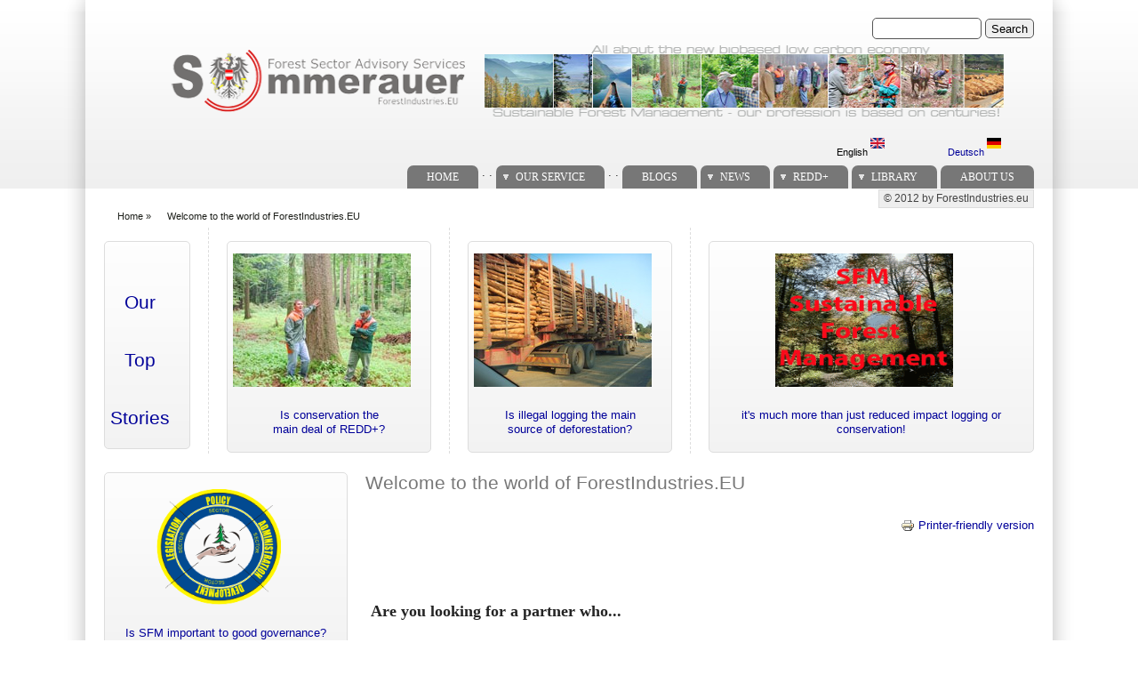

--- FILE ---
content_type: text/html; charset=utf-8
request_url: https://forestindustries.eu/content/welcome-world-forestindustrieseu
body_size: 14552
content:
<!DOCTYPE html PUBLIC "-//W3C//DTD XHTML+RDFa 1.0//EN" "http://www.w3.org/MarkUp/DTD/xhtml-rdfa-1.dtd">
<html xmlns="http://www.w3.org/1999/xhtml" xml:lang="en" version="XHTML+RDFa 1.0" dir="ltr"
  
  xmlns:content="http://purl.org/rss/1.0/modules/content/"
  xmlns:dc="http://purl.org/dc/terms/"
  xmlns:foaf="http://xmlns.com/foaf/0.1/"
  xmlns:og="http://ogp.me/ns#"
  xmlns:rdfs="http://www.w3.org/2000/01/rdf-schema#"
  xmlns:sioc="http://rdfs.org/sioc/ns#"
  xmlns:sioct="http://rdfs.org/sioc/types#"
  xmlns:skos="http://www.w3.org/2004/02/skos/core#"
  xmlns:xsd="http://www.w3.org/2001/XMLSchema#">

<head profile="http://www.w3.org/1999/xhtml/vocab">
<title>Welcome to the world of ForestIndustries.EU | ForestIndustries.EU</title>
<meta name="note" content="zp7-1.13"/>
<meta http-equiv="Content-Type" content="text/html; charset=utf-8" />
<meta name="Generator" content="Drupal 7 (http://drupal.org)" />
<link rel="canonical" href="/content/welcome-world-forestindustrieseu" />
<link rel="shortlink" href="/node/140" />
<link type="text/css" rel="stylesheet" href="https://forestindustries.eu/sites/default/files/css/css_xE-rWrJf-fncB6ztZfd2huxqgxu4WO-qwma6Xer30m4.css" media="all" />
<link type="text/css" rel="stylesheet" href="https://forestindustries.eu/sites/default/files/css/css_eey3-FOGkaD4fBZQiFvqQS6sAiz0f3rH9JzZdVVX5l8.css" media="screen" />
<style type="text/css" media="print">
<!--/*--><![CDATA[/*><!--*/
#sb-container{position:relative;}#sb-overlay{display:none;}#sb-wrapper{position:relative;top:0;left:0;}#sb-loading{display:none;}

/*]]>*/-->
</style>
<link type="text/css" rel="stylesheet" href="https://forestindustries.eu/sites/default/files/css/css_bL5YJRszSY9nvIKmKYTnJBJra0JwP380orLfUzga_sQ.css" media="all" />
<link type="text/css" rel="stylesheet" href="https://forestindustries.eu/sites/default/files/css/css_lhhpPcLoUP5xIk9Zb85xAzzmn11DkdVsZAWJ0qWhOyM.css" media="all" />
<link type="text/css" rel="stylesheet" href="https://forestindustries.eu/sites/default/files/css/css_SwrWpAQSAMi_mY57JuBQIaUkZbuzTmKy62r_DG6ZLec.css" media="all" />
<link type="text/css" rel="stylesheet" href="https://forestindustries.eu/sites/default/files/css/css_AxS5nKVQzxZI4D3MoycxFdDuE5wMfNVVKwoK9jWb4hs.css" media="print" />

<!--[if lte IE 6]>
<link type="text/css" rel="stylesheet" href="https://forestindustries.eu/sites/all/themes/zeropoint-old/css/ie6.css?sppd47" media="all" />
<![endif]-->

<!--[if IE 7]>
<link type="text/css" rel="stylesheet" href="https://forestindustries.eu/sites/all/themes/zeropoint-old/css/ie7.css?sppd47" media="all" />
<![endif]-->
<script type="text/javascript" src="https://forestindustries.eu/sites/default/files/js/js_YD9ro0PAqY25gGWrTki6TjRUG8TdokmmxjfqpNNfzVU.js"></script>
<script type="text/javascript" src="https://forestindustries.eu/sites/default/files/js/js_ageLYUYw5cjygEtAGqdS8yZiS8_kzhYLJ6-CT0hsxws.js"></script>
<script type="text/javascript" src="https://forestindustries.eu/sites/default/files/js/js_Tik8PIaz_eQ5I4FMzmjkWoPEs9jKBgTSauo1jgsNa6g.js"></script>
<script type="text/javascript" src="https://forestindustries.eu/sites/default/files/js/js_rsGiM5M1ffe6EhN-RnhM5f3pDyJ8ZAPFJNKpfjtepLk.js"></script>
<script type="text/javascript">
<!--//--><![CDATA[//><!--
(function(i,s,o,g,r,a,m){i["GoogleAnalyticsObject"]=r;i[r]=i[r]||function(){(i[r].q=i[r].q||[]).push(arguments)},i[r].l=1*new Date();a=s.createElement(o),m=s.getElementsByTagName(o)[0];a.async=1;a.src=g;m.parentNode.insertBefore(a,m)})(window,document,"script","https://www.google-analytics.com/analytics.js","ga");ga("create", "UA-7087910-2", {"cookieDomain":"auto","allowLinker":true});ga("require", "linker");ga("linker:autoLink", ["www.sommerauer.com,www.forestindustries.eu,www.forstwirtschaft.com,www.holzwirtschaft.com.www.somcon.com,www.forestbonds.eu,www.forestbonds.org,www.forestbonds.com"]);ga("send", "pageview");
//--><!]]>
</script>
<script type="text/javascript" src="https://forestindustries.eu/sites/default/files/js/js_MUZaxdG6J9VbYct6C0zzaM5mlqCWJyBlVPo5ANUSYbU.js"></script>
<script type="text/javascript">
<!--//--><![CDATA[//><!--

          Shadowbox.path = "/sites/all/libraries/shadowbox-3.0.3/";
        
//--><!]]>
</script>
<script type="text/javascript">
<!--//--><![CDATA[//><!--
jQuery.extend(Drupal.settings, {"basePath":"\/","pathPrefix":"","setHasJsCookie":0,"ajaxPageState":{"theme":"zeropoint","theme_token":"iy3Nc5ZDYf5kFGVP2mMizqJr8XqYue4XZF7gD9w5yRw","js":{"misc\/jquery.js":1,"misc\/jquery-extend-3.4.0.js":1,"misc\/jquery-html-prefilter-3.5.0-backport.js":1,"misc\/jquery.once.js":1,"misc\/drupal.js":1,"sites\/all\/libraries\/shadowbox-3.0.3\/shadowbox.js":1,"sites\/all\/modules\/shadowbox\/shadowbox_auto.js":1,"misc\/form-single-submit.js":1,"sites\/all\/modules\/extlink\/extlink.js":1,"sites\/all\/modules\/google_analytics\/googleanalytics.js":1,"0":1,"sites\/all\/themes\/zeropoint-old\/\/js\/jquery.hoverIntent.minified.js":1,"sites\/all\/themes\/zeropoint-old\/\/js\/dropdown.js":1,"1":1},"css":{"modules\/system\/system.base.css":1,"modules\/system\/system.menus.css":1,"modules\/system\/system.messages.css":1,"modules\/system\/system.theme.css":1,"sites\/all\/libraries\/shadowbox-3.0.3\/shadowbox.css":1,"0":1,"modules\/aggregator\/aggregator.css":1,"modules\/book\/book.css":1,"sites\/all\/modules\/date\/date_api\/date.css":1,"modules\/field\/theme\/field.css":1,"modules\/node\/node.css":1,"modules\/search\/search.css":1,"modules\/user\/user.css":1,"sites\/all\/modules\/extlink\/extlink.css":1,"sites\/all\/modules\/views\/css\/views.css":1,"sites\/all\/modules\/ckeditor\/css\/ckeditor.css":1,"sites\/all\/modules\/ctools\/css\/ctools.css":1,"sites\/all\/modules\/panels\/css\/panels.css":1,"sites\/all\/modules\/print\/print_ui\/css\/print_ui.theme.css":1,"modules\/locale\/locale.css":1,"sites\/all\/themes\/zeropoint-old\/css\/style-zero.css":1,"sites\/all\/themes\/zeropoint-old\/css\/grey.css":1,"sites\/all\/themes\/zeropoint-old\/_custom\/custom-style.css":1,"sites\/all\/themes\/zeropoint-old\/css\/round.css":1,"sites\/all\/themes\/zeropoint-old\/css\/print.css":1,"sites\/all\/themes\/zeropoint-old\/css\/ie6.css":1,"sites\/all\/themes\/zeropoint-old\/css\/ie7.css":1}},"shadowbox":{"animate":1,"animateFade":1,"animSequence":"wh","auto_enable_all_images":0,"auto_gallery":0,"autoplayMovies":true,"continuous":0,"counterLimit":"10","counterType":"default","displayCounter":1,"displayNav":1,"enableKeys":1,"fadeDuration":"0.35","handleOversize":"resize","handleUnsupported":"link","initialHeight":160,"initialWidth":320,"language":"en","modal":false,"overlayColor":"#000","overlayOpacity":"0.85","resizeDuration":"0.35","showMovieControls":1,"slideshowDelay":"0","viewportPadding":20,"useSizzle":0},"extlink":{"extTarget":"_blank","extClass":"ext","extLabel":"(link is external)","extImgClass":0,"extIconPlacement":"append","extSubdomains":1,"extExclude":"","extInclude":"","extCssExclude":"","extCssExplicit":"","extAlert":0,"extAlertText":"This link will take you to an external web site. We are not responsible for their content.","mailtoClass":"mailto","mailtoLabel":"(link sends e-mail)"},"googleanalytics":{"trackOutbound":1,"trackMailto":1,"trackDownload":1,"trackDownloadExtensions":"7z|aac|arc|arj|asf|asx|avi|bin|csv|doc(x|m)?|dot(x|m)?|exe|flv|gif|gz|gzip|hqx|jar|jpe?g|js|mp(2|3|4|e?g)|mov(ie)?|msi|msp|pdf|phps|png|ppt(x|m)?|pot(x|m)?|pps(x|m)?|ppam|sld(x|m)?|thmx|qtm?|ra(m|r)?|sea|sit|tar|tgz|torrent|txt|wav|wma|wmv|wpd|xls(x|m|b)?|xlt(x|m)|xlam|xml|z|zip","trackDomainMode":2,"trackCrossDomains":["www.sommerauer.com,www.forestindustries.eu,www.forstwirtschaft.com,www.holzwirtschaft.com.www.somcon.com,www.forestbonds.eu,www.forestbonds.org,www.forestbonds.com"]},"urlIsAjaxTrusted":{"\/content\/welcome-world-forestindustrieseu":true}});
//--><!]]>
</script>
</head>

<body id="pid-content-welcome-world-forestindustrieseu" class="html not-front not-logged-in one-sidebar sidebar-first page-node page-node- page-node-140 node-type-page i18n-en not-admin section-content page-content/welcome-world-forestindustrieseu layout-jello var picons lg-en" >
<div id="skip-nav"><a href="#main">Jump to Navigation</a></div>
    <div id="bg1"><div id="bg2">

<div id="top_bg" class="page0">
<div class="sizer0">
<div id="topex" class="expander0">
<div id="top_left">
<div id="top_right">
<div id="headimg">

<div id="above" class="clearfix">
  </div>
<div id="header" class="clearfix">
  <div id="top-elements">
  	  		<div id="search">  <div class="region region-search">
    <!-- block --> 
<div class="block-wrapper odd block_1">
  <div id="block-search-form" class="block block-search ">
                <div class="content">
      <form action="/content/welcome-world-forestindustrieseu" method="post" id="search-block-form" accept-charset="UTF-8"><div><div class="container-inline">
      <h2 class="element-invisible">Search form</h2>
    <div class="form-item form-type-textfield form-item-search-block-form">
  <label class="element-invisible" for="edit-search-block-form--2">Search </label>
 <input title="Enter the terms you wish to search for." type="text" id="edit-search-block-form--2" name="search_block_form" value="" size="15" maxlength="128" class="form-text" />
</div>
<div class="form-actions form-wrapper" id="edit-actions"><input type="submit" id="edit-submit" name="op" value="Search" class="form-submit" /></div><input type="hidden" name="form_build_id" value="form-5WZyhNthFwddWmC2alg6TqAnbFs8uzULq2kHgV60JN4" />
<input type="hidden" name="form_id" value="search_block_form" />
</div>
</div></form>    </div>
  </div>
</div>
<!-- /block --> 
  </div>
</div>
  	          <div id="user_links"></div>
  	  		<div id="banner">  <div class="region region-banner">
    <!-- block --> 
<div class="block-wrapper odd block_1">
  <div id="block-block-10" class="block block-block ">
                <div class="content">
      <p><a href="/content/sustainable-forest-management"><img alt="Sustainable Forest Management - it's our profession since centuries!" height="80" src="/sites/default/files/userfiles/1image/logo_keine%20trennungen%20zwischen%20fotos%20-%20tranparenter%20hg-schwarze%20logo%20schrift.png" width="960" /></a></p>
    </div>
  </div>
</div>
<!-- /block --> 
<!-- block --> 
<div class="block-wrapper even block_2">
  <div id="block-locale-language" class="block block-locale ">
                <div class="content">
      <ul class="language-switcher-locale-url"><li class="en first active"><a href="/content/welcome-world-forestindustrieseu" class="language-link active" xml:lang="en" title="Welcome to the world of ForestIndustries.EU">English <img class="language-icon" typeof="foaf:Image" src="https://forestindustries.eu/sites/all/modules/languageicons/flags/en.png" width="16" height="12" alt="English" title="English" /></a></li>
<li class="de last"><a href="/de/content/willkommen-der-welt-der-forst-und-holzwirtschaft" class="language-link" xml:lang="de" title="Willkommen in der Welt der Forst- und Holzwirtschaft!">Deutsch <img class="language-icon" typeof="foaf:Image" src="https://forestindustries.eu/sites/all/modules/languageicons/flags/de.png" width="16" height="12" alt="Deutsch" title="Deutsch" /></a></li>
</ul>    </div>
  </div>
</div>
<!-- /block --> 
  </div>
</div>
  	  </div><!-- /top-elements -->
  <div id="logo">
    </div> <!-- /logo -->
  <div id="name-and-slogan">
      </div> <!-- /name-and-slogan -->

<div class="brclear"></div>


  <div id="navlinks" class="navright">
    <div class="region region-dropdown">
    <!-- block --> 
<div class="block-wrapper odd block_1">
  <div id="block-system-main-menu" class="block block-system block-menu ">
                  <h2 class="title block-title">Main menu</h2>
              <div class="content">
      <ul class="menu"><li class="first leaf"><a href="/node/141" title="">Home</a></li>
<li class="leaf"><span title="" class="nolink" tabindex="0">.          .</span></li>
<li class="expanded"><a href="/content/services" title="">Our Service</a><ul class="menu"><li class="first expanded"><a href="/content/services" title="">Services</a><ul class="menu"><li class="first leaf"><a href="/content/timberland-management" title="Timberland management">Timberland management</a></li>
<li class="expanded"><a href="/content/plantation-management" title="Plantation management">Plantation management</a><ul class="menu"><li class="first last leaf"><a href="/content/managing-plantation-operations" title="Managing Plantation Operations">Managing Plantation Operations</a></li>
</ul></li>
<li class="leaf"><a href="/content/forest-management-planning" title="Forest management planning">Forest Management Planning</a></li>
<li class="expanded"><a href="/content/timber-procurement" title="Timber procurement">Timber procurement</a><ul class="menu"><li class="first leaf"><a href="/content/organization" title="Organization">Organziation of Timber Procurement</a></li>
<li class="leaf"><a href="/content/operations" title="Operations">Timber procurement Operations</a></li>
<li class="last leaf"><a href="/content/policy" title="Policy">Timber procurement policy</a></li>
</ul></li>
<li class="last leaf"><a href="/content/governance" title="Sector policy development">Governance</a></li>
</ul></li>
<li class="expanded"><a href="/content/skills" title="">Skills</a><ul class="menu"><li class="first leaf"><a href="/content/sustainable-forest-management" title="Sustainable Forest Management">Sustainable Forest Management</a></li>
<li class="leaf"><a href="/content/global-forest-products-markets" title="Global forest products markets">Global forest products markets</a></li>
<li class="leaf"><a href="/content/forest-certification" title="Forest Certification">Forest Certification</a></li>
<li class="expanded"><a href="/content/forest-owner-associations" title="Forest Owner Associations">Forest Owner Associations</a><ul class="menu"><li class="first leaf"><a href="/content/der-weilhart-und-seine-geschichte" title="">Geschichte des Weilhart</a></li>
<li class="leaf"><a href="/content/10th-aniversary">10th Aniversary</a></li>
<li class="expanded"><a href="/node/63" title="Eichen">Eichen</a><ul class="menu"><li class="first leaf"><a href="/node/120" title="Eichen-Aufbau">Eichen-Aufbau</a></li>
<li class="last leaf"><a href="/node/122" title="Ergebnisse">Ergebnisse</a></li>
</ul></li>
<li class="leaf"><a href="/node/62" title="Jagd">Jagd</a></li>
<li class="last leaf"><a href="/node/64" title="Jagdsubventionen?">Jagdsubventionen</a></li>
</ul></li>
<li class="expanded"><a href="/content/forests-and-kyoto-protocol" title="Forests and the Kyoto protocol">Forests and the Kyoto protocol</a><ul class="menu"><li class="first leaf"><a href="/node/43">Wald und Kyoto</a></li>
<li class="last leaf"><a href="/node/86" title="POST Kyoto">Post Kyoto</a></li>
</ul></li>
<li class="leaf"><a href="/node/85" title="Fichtenblattwespe">Fichtenblattwespe</a></li>
<li class="expanded"><a href="/node/87" title="Forstliche Bestandesbewertung">Forstliche Bestandesbewertung</a><ul class="menu"><li class="first leaf"><a href="/node/88" title="Einführung in die Bewertung">Einführung in die Bewertung</a></li>
<li class="leaf"><a href="/node/89" title="Stammzahlverteilungen">Stammzahlverteilungen</a></li>
<li class="leaf"><a href="/node/90" title="Einheitshöhenkurven">Einheitshöhenkurven</a></li>
<li class="leaf"><a href="/node/91" title="Rotfäule">Rotfäule</a></li>
<li class="leaf"><a href="/node/92" title="Holzerntefunktionen">Holzerntefunktionen</a></li>
<li class="last leaf"><a href="/node/93" title="Alterswertfaktor">Alterswertfaktor</a></li>
</ul></li>
<li class="leaf"><a href="/content/it-management" title="IT Management">IT Management</a></li>
<li class="leaf"><a href="/content/state-forest-services" title="State forest services">State forest services</a></li>
<li class="last leaf"><a href="/content/timber-flow-austria-2004" title="Timber Flow Austria 2004">Timber Flow Austria 2004</a></li>
</ul></li>
<li class="leaf"><a href="/content/tv-video-films" title="">TV, Videos and Films</a></li>
<li class="last leaf"><a href="/content/links" title="">Links</a></li>
</ul></li>
<li class="leaf"><span title="" class="nolink" tabindex="0">.          .</span></li>
<li class="leaf"><a href="/blogspanel" title="">Blogs</a></li>
<li class="expanded"><a href="/aggregator/categories/1" title="">News</a><ul class="menu"><li class="first last leaf"><a href="/aggregator/categories" title="">Categories</a></li>
</ul></li>
<li class="expanded"><a href="/redd" title="">REDD+</a><ul class="menu"><li class="first leaf"><a href="/redd" title="">REDD+ Library</a></li>
<li class="leaf"><a href="/more_about_redd" title="">More about REDD+</a></li>
<li class="last leaf"><a href="/reddresources" title="">REDD+ resources</a></li>
</ul></li>
<li class="expanded"><a href="/worldofblog/all" title="">Library</a><ul class="menu"><li class="first leaf"><a href="/worldofblog/all" title="">All</a></li>
<li class="leaf"><a href="/worldofblog/forestry" title="">Forestry</a></li>
<li class="leaf"><a href="/worldofblog/forestproducts" title="">Forest Products</a></li>
<li class="leaf"><a href="/worldofblog/energy" title="">Forest Energy</a></li>
<li class="leaf"><a href="/worldofblog/ruraldevelopment" title="">Rural development</a></li>
<li class="leaf"><a href="/britishcolumbia" title="">SFM in British Columbia</a></li>
<li class="last expanded"><a href="/localpdfs" title="">Local Docs Library</a><ul class="menu"><li class="first leaf"><a href="/localpdfs" title="">Local Books</a></li>
<li class="last leaf"><a href="/localbooks" title="All documents referring to books and booklets">Local PDF&#039;s</a></li>
</ul></li>
</ul></li>
<li class="last leaf"><a href="/content/credits" title="About Us">About us</a></li>
</ul>    </div>
  </div>
</div>
<!-- /block --> 
  </div>
    </div>
</div> <!-- /header -->

</div>
</div><!-- /top_right -->
</div><!-- /top_left -->
</div><!-- /expander0 -->
</div><!-- /sizer0 -->
</div><!-- /page0 -->

<div id="body_bg" class="page0">
<div class="sizer0">
<div class="expander0">
<div id="body_left">
<div id="body_right">

  <div class="navright">
  <h2 class="element-invisible">Secondary menu</h2><ul id="subnavlist" class="links clearfix"><li class="menu-198 first last"><a href="/" title="">© 2012 by ForestIndustries.eu</a></li>
</ul>  </div>

<div id="breadcrumb">
  <h2 class="element-invisible">You are here</h2><ul class="breadcrumb"><li class="breadcrumb-1"><a href="/">Home</a> &raquo; </li><li class="breadcrumb-last">Welcome to the world of ForestIndustries.EU</li></ul></div>

  <div id="section1">
  <table class="sections" cellspacing="0" cellpadding="0">
    <tr>
    <td class="section u1">  <div class="region region-user1">
    <!-- block --> 
<div class="block-wrapper odd block_1">
  <div id="block-block-14" class="block block-block themed-block">
                <div class="content">
      <h1 class="rtecenter">
	 </h1>
<h1 class="rtecenter">
	<a href="/blogspanel">Our</a><br />
	 </h1>
<h1 class="rtecenter">
	<a href="/blogspanel">Top</a></h1>
<h1 class="rtecenter">
	<a href="/blogspanel"><br />
	Stories</a></h1>
    </div>
  </div>
</div>
<!-- /block --> 
  </div>
</td>    <td class="section u2 divider">  <div class="region region-user2">
    <!-- block --> 
<div class="block-wrapper odd block_1">
  <div id="block-block-15" class="block block-block themed-block">
                <div class="content">
      <p class="rtecenter"><a href="/content/redd-conservation-not-deal-all"><img alt="" src="/sites/default/files/userfiles/1image/proud001.jpg" style="width: 200px; height: 150px;" /></a></p>
<p class="rtecenter"><a href="/content/redd-conservation-not-deal-all">Is conservation the<br />
	main deal of REDD+?</a></p>
    </div>
  </div>
</div>
<!-- /block --> 
  </div>
</td>    <td class="section u3 divider">  <div class="region region-user3">
    <!-- block --> 
<div class="block-wrapper odd block_1">
  <div id="block-block-16" class="block block-block themed-block">
                <div class="content">
      <p class="rtecenter"><a href="/content/european-union-eu-isnt-able-or-willing-get-idea-forests-issues"><img alt="" src="/sites/default/files/userfiles/1image/logging truck.jpg" style="width: 200px; height: 150px;" /></a></p>
<p class="rtecenter"><a href="/content/european-union-eu-isnt-able-or-willing-get-idea-forests-issues">Is illegal logging the main<br />
	source of deforestation?</a></p>
    </div>
  </div>
</div>
<!-- /block --> 
  </div>
</td>    <td class="section u4 divider">  <div class="region region-user4">
    <!-- block --> 
<div class="block-wrapper odd block_1">
  <div id="block-block-17" class="block block-block themed-block">
                <div class="content">
      <p class="rtecenter"><a href="sustainable-forest-management"><img alt="" src="/sites/default/files/userfiles/1image/forests_001_sfm.gif" style="width: 200px; height: 150px;" /></a></p>
<p class="rtecenter"><a href="sustainable-forest-management">it's much more than just reduced impact logging or conservation!</a></p>
    </div>
  </div>
</div>
<!-- /block --> 
  </div>
</td>    </tr>
  </table>
  </div>  <!-- /section1 -->

<div id="middlecontainer">
  <div id="wrapper">
    <div class="outer">
      <div class="float-wrap">
        <div class="colmain">
          <div id="main">
                                    <h1 class="title">Welcome to the world of ForestIndustries.EU</h1>                        <div class="tabs"></div>
                                                  <div class="region region-content">
    <!-- block --> 
<div class="block-wrapper odd block_1">
  <div id="block-system-main" class="block block-system ">
                <div class="content">
      <!-- node --> 
<div id="node-140" class="node node-page odd   full-node node-type-page clearfix" about="/content/welcome-world-forestindustrieseu" typeof="sioc:Item foaf:Document">

  
      <span property="dc:title" content="Welcome to the world of ForestIndustries.EU" class="rdf-meta element-hidden"></span>
  
  <div class="content">
    <span class="print-link"><span class="print_html"><a href="https://forestindustries.eu/print/140" title="Display a printer-friendly version of this page." class="print-page" onclick="window.open(this.href); return false" rel="nofollow"><img class="print-icon print-icon-margin" typeof="foaf:Image" src="https://forestindustries.eu/sites/all/modules/print/icons/print_icon.png" width="16px" height="16px" alt="Printer-friendly version" title="Printer-friendly version" />Printer-friendly version</a></span></span><div class="field field-name-body field-type-text-with-summary field-label-hidden"><div class="field-items"><div class="field-item even" property="content:encoded"><h1>
	 </h1>
<table border="0" cellpadding="1" cellspacing="1" height="300" style="width: 804px;" width="600">
<tbody>
<tr>
<td class="rteleft" style="width: 555px;">
				<span style="font-size: large;"><span style="font-family: Verdana;"> <strong>Are you looking for</strong></span></span><span style="font-size: large;"><span style="font-family: Verdana;"><strong> a partner who...</strong></span></span></td>
<td style="width: 215px;">
<div>
					<span style="font-size: large;"><span style="font-family: Verdana;"><strong> </strong></span></span></div>
</td>
</tr>
<tr>
<td style="width: 555px;">
<ul>
<li>
						<span style="font-size: small;"><span style="font-family: Verdana;">supports you in managing your </span></span><strong><span style="font-family: Verdana;"><a href="timberland-management"><span style="font-size: small;">Timberland►</span></a></span></strong><span style="font-family: Verdana;"><span style="font-size: medium;"> </span></span><span style="font-size: small;"><span style="font-family: Verdana;">or fast growing </span></span><strong><span style="font-family: Verdana;"><a href="plantation-management"><span style="font-size: small;">Plantation►</span></a></span></strong><br />
						<span style="font-family: Verdana;"><span style="font-size: medium;"> </span> </span></li>
<li>
						<span style="font-size: small;"><span style="font-family: Verdana;">seconds you in global</span></span><span style="font-family: Verdana;"><span style="font-size: medium;"> </span></span><strong><span style="font-family: Verdana;"><a href="timber-procurement"><span style="font-size: small;">Timber procurement►</span></a></span></strong><span style="font-size: small;"><strong><span style="font-family: Verdana;"> </span></strong></span><span style="font-family: Verdana;"><span style="font-size: medium;"><span style="font-size: small;">for your industry</span></span></span><br />
						 </li>
<li>
						<span style="font-family: Verdana;">advises you on how to </span><span style="font-size: small;"><span style="font-family: Arial;"><a href="content/forest-management-planning"><strong><span style="font-family: Verdana;">plan your </span></strong></a></span></span><strong><span style="font-family: Verdana;"><a href="forest-management-planning"><span style="font-size: small;"><strong>forest management and forest inventory►</strong></span></a></span></strong><br />
						 </li>
<li>
						<span style="font-family: Verdana;">helps you to define your <a href="governance"><span style="font-size: small;"><strong>National Forest Program►</strong></span></a></span><strong><span style="font-size: medium;"><span style="font-family: Arial;"> </span></span></strong></li>
</ul>
</td>
<td style="width: 215px;">
				 </td>
</tr>
<tr>
<td style="width: 555px;">
				 </td>
<td style="width: 215px;">
				<span style="font-size: large;"><span style="font-family: Verdana;"><strong>...so talk to us!</strong></span></span></td>
</tr>
</tbody>
</table>
<p>We offer management consulting services to clients throughout the forest products value chain, from resource providers to end users. Our unique experience allows us to recognise relevant driving forces and assess their impact on client business. We help clients capture strategic opportunities and avoid pitfalls.</p>
<p>One main area of our expertise lies in strategy formulation and execution regarding raw materials, markets and products. For instance, we help our clients find new business prospects in raw materiel procurement or better predict the competitive environment.</p>
<p>Another main area of our skills is to combine our leading-edge industry expertise and management consulting know-how with the best practices in the fields of sustainable ecosystem management and biodiversity protection such as supporting our clients in forest management and chain of custody certification.</p>
<table align="left" border="0" cellpadding="1" cellspacing="1" style="width: 390px; height: 72px;">
<tbody>
<tr>
<td class="rtecenter">
				<span style="background-color: rgb(255, 255, 255);">Recent study:</span><br />
				<a class="ext" href="billion-hectares-land-have-potential-forest-restoration" jquery1259382518406="95" target="_blank"><span style="background-color: rgb(255, 255, 255);">Billion hectares of land have potential for forest restoration</span></a></td>
</tr>
</tbody>
</table>
<p>We complement the skill set of client organisations with our wide and deep industry specific perspective. Our working methods range from technical analysis to process facilitation and from sparring to scenario workshops. We work well on every level of client organisations. With our unique understanding of the whole forest industry cluster, we can interpret trends or nuances in client business landscapes.</p>
<p> </p>
<p class="rtecenter"><a href="historical-background">You can find some historical background information about central Eurpoean forestry here</a></p>
</div></div></div>  </div>

  <ul class="links inline"><li class="translation_de first"><a href="/de/content/willkommen-der-welt-der-forst-und-holzwirtschaft" title="Willkommen in der Welt der Forst- und Holzwirtschaft!" class="translation-link" xml:lang="de">Deutsch <img class="language-icon" typeof="foaf:Image" src="https://forestindustries.eu/sites/all/modules/languageicons/flags/de.png" width="16" height="12" alt="Deutsch" title="Deutsch" /></a></li>
<li class="print_html last"><a href="/print/content/welcome-world-forestindustrieseu" title="Display a printer-friendly version of this page." class="print-page" onclick="window.open(this.href); return false" rel="nofollow"><img class="print-icon print-icon-margin" typeof="foaf:Image" src="https://forestindustries.eu/sites/all/modules/print/icons/print_icon.png" width="16px" height="16px" alt="Printer-friendly version" title="Printer-friendly version" />Printer-friendly version</a></li>
</ul>
  
</div>
<!-- /node-140 -->
    </div>
  </div>
</div>
<!-- /block --> 
  </div>
                      </div>
        </div> <!-- /colmain -->
                  <div class="colleft">
            <div id="sidebar-left">  <div class="region region-sidebar-first">
    <!-- block --> 
<div class="block-wrapper odd block_1">
  <div id="block-block-20" class="block block-block themed-block">
                <div class="content">
      <p class="rtecenter"><a href="/content/sustainable-forest-management-and-good-governance-–-crucial-key-factors-redd"><img alt="" src="/sites/default/files/userfiles/1image/justitia001.png" style="width: 140px; height: 130px;" /></a></p>
<p class="rtecenter"><a href="/content/sustainable-forest-management-and-good-governance-%E2%80%93-crucial-key-factors-redd">Is SFM important to good governance?</a></p>
    </div>
  </div>
</div>
<!-- /block --> 
<!-- block --> 
<div class="block-wrapper even block_2">
  <div id="block-block-22" class="block block-block themed-block">
                <div class="content">
      <p class="rtecenter"><a href="common-agricultural-policy-cap-eu-flegt-and-redd"><img alt="" src="/sites/default/files/userfiles/1image/agri-pol.jpg" style="width: 100px; height: 75px;" /></a></p>
<p class="rtecenter"><a href="common-agricultural-policy-cap-eu-flegt-and-redd">Is EU Common Agriculture Policy (CAP) speeding deforestation?</a></p>
    </div>
  </div>
</div>
<!-- /block --> 
<!-- block --> 
<div class="block-wrapper odd block_3">
  <div id="block-block-21" class="block block-block themed-block">
                <div class="content">
      <p class="rtecenter"><a href="/content/survival-fittest-–-also-true-forest-paper-and-packaging-industry"><img alt="" src="/sites/default/files/userfiles/1image/ppind.jpg" style="width: 140px; height: 81px;" /></a></p>
<p class="rtecenter"><a href="/content/survival-fittest-–-also-true-forest-paper-and-packaging-industry">Survival of the fittest - how about forest products industry?</a></p>
    </div>
  </div>
</div>
<!-- /block --> 
<!-- block --> 
<div class="block-wrapper even block_4">
  <div id="block-block-24" class="block block-block themed-block">
                <div class="content">
      <p class="rtecenter"><a href="/britishcolumbia">"Not Satisfactorily Restocked"</a></p>
<p class="rtecenter"><a href="/britishcolumbia"><img alt="" src="/sites/default/files/userfiles/1image/bc-nsr_sm.jpg" style="width: 200px; height: 145px;" /></a></p>
<p class="rtecenter"><a href="/britishcolumbia">...this seems to be a big issue to West Canadian Forests...</a></p>
    </div>
  </div>
</div>
<!-- /block --> 
  </div>
</div>
          </div>
                <br class="brclear" />
      </div> <!-- /float-wrap -->
            <br class="brclear" />
    </div><!-- /outer -->
  </div><!-- /wrapper -->
</div>

<div id="bar"></div>

  <div id="section2">
  <table class="sections" cellspacing="0" cellpadding="0">
    <tr> 
                <td class="section u4 ">  <div class="region region-user8">
    <!-- block --> 
<div class="block-wrapper odd block_1">
  <div id="block-views-Testfrontpage-block_1" class="block block-views themed-block">
                <div class="content">
      <div class="view view-Testfrontpage view-id-Testfrontpage view-display-id-block_1 view-dom-id-73d603f8bc6e5118a0436232a77ddd44">
        
  
  
      <div class="view-content">
        <div class="views-row views-row-1 views-row-odd views-row-first">
      
  <div class="views-field views-field-title-1">        <strong class="field-content"><P align="center">--- International Forest Industries ---</strong>  </div>  
  <div class="views-field views-field-title">        <span class="field-content"><a href="https://internationalforestindustries.com/2026/01/12/hitachi-the-secret-to-choosing-the-best-bucket-for-your-machine/">HITACHI -The secret to choosing the best bucket for your machine</a></span>  </div>  
  <span class="views-field views-field-timestamp">        <span class="field-content">2026-01-12 12:00 |</span>  </span>  
  <span class="views-field views-field-description">        <span class="field-content"><p>When it comes to choosing the right size of bucket for an excavator, bigger isn’t always better. A large-capacity bucket may seem like the obvious choice for achieving high productivity and low costs per tonne. However, as they are heavier than smaller-capacity buckets, they can be difficult to fill properly and make the machine move more slowly, ultimately reducing production levels.</p>
<p>A smaller bucket with a high fill factor will load a similar amount of material as a large bucket...</span>  </span>  </div>
  <div class="views-row views-row-2 views-row-even">
      
  <div class="views-field views-field-title-1">        <strong class="field-content"><P align="center">--- International Forest Industries ---</strong>  </div>  
  <div class="views-field views-field-title">        <span class="field-content"><a href="https://internationalforestindustries.com/2026/01/08/start-2026-by-standing-up-for-tigers/">Start 2026 by standing up for tigers</a></span>  </div>  
  <span class="views-field views-field-timestamp">        <span class="field-content">2026-01-08 13:08 |</span>  </span>  
  <span class="views-field views-field-description">        <span class="field-content"><p>WWF</p>
<p><a href="https://eur03.safelinks.protection.outlook.com/?url=https%3A%2F%2Femails.wwf.org.uk%2Fq%2F1eWaX80KMXi4BTQST7E2yFw%2Fwv&amp;data=05%7C02%7Cemma%40im-mining.com%7Cdc51163756bc461726c608de4dd07cf8%7C88712bea28fb4886a07e457dfeb5f03c%7C0%7C0%7C639033755026848105%7CUnknown%7CTWFpbGZsb3d8eyJFbXB0eU1hcGkiOnRydWUsIlYiOiIwLjAuMDAwMCIsIlAiOiJXaW4zMiIsIkFOIjoiTWFpbCIsIldUIjoyfQ%3D%3D%7C0%7C%7C%7C&amp;sdata=wllSRDIrzjEp3oNsZbvNc4PxX1SIvsrUs4DYelpVqXc%3D&amp;reserved=0">A new year but...</span>  </span>  </div>
  <div class="views-row views-row-3 views-row-odd">
      
  <div class="views-field views-field-title-1">        <strong class="field-content"><P align="center">--- International Forest Industries ---</strong>  </div>  
  <div class="views-field views-field-title">        <span class="field-content"><a href="https://internationalforestindustries.com/2026/01/08/appointment-of-sales-manager-jeroen-hinnen/">APPOINTMENT OF SALES MANAGER JEROEN HINNEN</a></span>  </div>  
  <span class="views-field views-field-timestamp">        <span class="field-content">2026-01-08 12:43 |</span>  </span>  
  <span class="views-field views-field-description">        <span class="field-content"><p>Jartek has established <strong>Jartek US Inc.</strong> in the United States and <strong>Les Entreprises Jartek Canada Inc. </strong>in Canada. These new subsidiaries provide a clear organizational framework for serving customers across North America and demonstrate Jartek’s long-term commitment to the region.</p>
<p>The establishment of a local presence supports the continued development of Jartek’s global operations and strengthens its international footprint. This approach enhances...</span>  </span>  </div>
  <div class="views-row views-row-4 views-row-even">
      
  <div class="views-field views-field-title-1">        <strong class="field-content"><P align="center">--- NYT Logging Industry ---</strong>  </div>  
  <div class="views-field views-field-title">        <span class="field-content"><a href="https://www.nytimes.com/2025/12/31/world/asia/indonesia-flood-recovery-aceh.html">Slow Flood Recovery Stirs Anger in Far-Flung Corner of Indonesia</a></span>  </div>  
  <span class="views-field views-field-timestamp">        <span class="field-content">2025-12-31 07:07 |</span>  </span>  
  <span class="views-field views-field-description">        <span class="field-content">Protests have erupted in Aceh Province on the northern tip of Sumatra island, where anger and frustration are mounting over what many see as inadequate relief efforts by a distracted government.</span>  </span>  </div>
  <div class="views-row views-row-5 views-row-odd">
      
  <div class="views-field views-field-title-1">        <strong class="field-content"><P align="center">--- International Forest Industries ---</strong>  </div>  
  <div class="views-field views-field-title">        <span class="field-content"><a href="https://internationalforestindustries.com/2025/12/11/niagara-sawmilling-company-selects-comact-for-major-modernization-project-in-invercargill-new-zealand/">Niagara Sawmilling Company Selects Comact for Major Modernization Project in Invercargill, New Zealand</a></span>  </div>  
  <span class="views-field views-field-timestamp">        <span class="field-content">2025-12-11 12:56 |</span>  </span>  
  <span class="views-field views-field-description">        <span class="field-content"><p>Comact, a global leader in high-performance OEM wood-processing technologies, has announced a major equipment and technology sale to Niagara Sawmilling Company, located in Invercargill, New Zealand. This large-scale modernization project will significantly enhance Niagara’s production capabilities and strengthen operational performance.  “We are excited to move forward with this new sawmill in partnership with Comact.</p>
<p>The technology and expertise they bring will allow us to...</span>  </span>  </div>
  <div class="views-row views-row-6 views-row-even">
      
  <div class="views-field views-field-title-1">        <strong class="field-content"><P align="center">--- NYT Logging Industry ---</strong>  </div>  
  <div class="views-field views-field-title">        <span class="field-content"><a href="https://www.nytimes.com/2025/12/03/world/asia/indonesia-sumatra-floods-timber-logs.html">Storm Floodwaters in Indonesia Turned Logs Into Floating Projectiles</a></span>  </div>  
  <span class="views-field views-field-timestamp">        <span class="field-content">2025-12-03 17:52 |</span>  </span>  
  <span class="views-field views-field-description">        <span class="field-content">Many logs became forces of destruction in Indonesia last week, in a sign that deforestation compounded the devastation wrought by a cyclone.</span>  </span>  </div>
  <div class="views-row views-row-7 views-row-odd">
      
  <div class="views-field views-field-title-1">        <strong class="field-content"><P align="center">--- International Forest Industries ---</strong>  </div>  
  <div class="views-field views-field-title">        <span class="field-content"><a href="https://internationalforestindustries.com/2025/12/02/wra-and-wpif-disappointed-over-decision-to-keep-wood-packaging-recycling-targets-unchanged-for-2026/">WRA and WPIF ‘disappointed’ over decision to keep wood packaging recycling targets unchanged for 2026</a></span>  </div>  
  <span class="views-field views-field-timestamp">        <span class="field-content">2025-12-02 12:57 |</span>  </span>  
  <span class="views-field views-field-description">        <span class="field-content"><p>The Wood Recyclers’ Association and...</span>  </span>  </div>
  <div class="views-row views-row-8 views-row-even">
      
  <div class="views-field views-field-title-1">        <strong class="field-content"><P align="center">--- International Forest Industries ---</strong>  </div>  
  <div class="views-field views-field-title">        <span class="field-content"><a href="https://internationalforestindustries.com/2025/12/02/automation-business-director-heikki-laaki-will-move-to-jarteks-technology-direct/">AUTOMATION BUSINESS DIRECTOR HEIKKI LAAKI WILL MOVE TO JARTEK’S TECHNOLOGY DIRECTOR</a></span>  </div>  
  <span class="views-field views-field-timestamp">        <span class="field-content">2025-12-02 11:35 |</span>  </span>  
  <span class="views-field views-field-description">        <span class="field-content"><p>Jartek&#8217;s technological development takes a significant step forward when current Automation Business Director Heikki Laaki joins Jartek as its new CTO. The appointment reinforces Jartek&#8217;s goal to develop innovative, customer-oriented solutions that combine production engineering expertise, automation, software and the opportunities offered by new technology.</p>
<p><strong>Technological development is accelerating – digitalization and artificial intelligence are becoming part of...</span>  </span>  </div>
  <div class="views-row views-row-9 views-row-odd">
      
  <div class="views-field views-field-title-1">        <strong class="field-content"><P align="center">--- International Forest Industries ---</strong>  </div>  
  <div class="views-field views-field-title">        <span class="field-content"><a href="https://internationalforestindustries.com/2025/11/27/usnr-reducer-discs-and-knives-for-all-needs/">USNR Reducer discs and knives for all needs</a></span>  </div>  
  <span class="views-field views-field-timestamp">        <span class="field-content">2025-11-27 11:48 |</span>  </span>  
  <span class="views-field views-field-description">        <span class="field-content"><p>USNR reducer discs are known for their smooth running and high chip quality. With the right choice of discs, your production will see optimal surfaces and the best possible chip size distribution.</p>
<p>The combination of low energy consumption, long service life, and high chip recovery makes USNR&#8217;s proven reducer discs the best choice in sawmills worldwide. Their range includes step and spiral discs and offers several center assembly options for optimal recovery and surface finish....</span>  </span>  </div>
  <div class="views-row views-row-10 views-row-even">
      
  <div class="views-field views-field-title-1">        <strong class="field-content"><P align="center">--- International Forest Industries ---</strong>  </div>  
  <div class="views-field views-field-title">        <span class="field-content"><a href="https://internationalforestindustries.com/2025/11/25/ostergotlands-first-electric-wood-chip-truck-is-now-rolling/">Östergötland’s first electric wood chip truck is now rolling     </a></span>  </div>  
  <span class="views-field views-field-timestamp">        <span class="field-content">2025-11-25 13:25 |</span>  </span>  
  <span class="views-field views-field-description">        <span class="field-content"><p>The forest industry is Sweden&#8217;s largest transport buyer. The industry is actively working to restructure transport, which would have a major positive effect on Sweden&#8217;s total carbon dioxide emissions.</p>
<p>That is why Skogforsk, together with 23 partners, is running the TREE project, whose goal is for half of the forest industry&#8217;s new trucks to be electrified by 2030.</p>
<p>As part of this, Alltransport i Östergötland AB, Holmen and Scania Sverige are now inaugurating a...</span>  </span>  </div>
  <div class="views-row views-row-11 views-row-odd">
      
  <div class="views-field views-field-title-1">        <strong class="field-content"><P align="center">--- International Forest Industries ---</strong>  </div>  
  <div class="views-field views-field-title">        <span class="field-content"><a href="https://internationalforestindustries.com/2025/11/20/ponsses-new-digital-service-revolutionises-the-monitoring-of-logging-emissions/">Ponsse’s new digital service revolutionises the monitoring of logging emissions</a></span>  </div>  
  <span class="views-field views-field-timestamp">        <span class="field-content">2025-11-20 11:21 |</span>  </span>  
  <span class="views-field views-field-description">        <span class="field-content"><p>Ponsse is a globally leading forest machine manufacturer and a pioneer in the development of responsible logging solutions. The company’s PONSSE Manager system collects data produced by forest machines and visualise it as user-friendly reports.</p>
<p>Available as the paid PONSSE Manager Pro and the free PONSSE Manager Standard service package, the system brings improved transparency and control to the work of forest machine owners, operators and office workers. Ponsse Manager Map Tools...</span>  </span>  </div>
  <div class="views-row views-row-12 views-row-even">
      
  <div class="views-field views-field-title-1">        <strong class="field-content"><P align="center">--- NYT Logging Industry ---</strong>  </div>  
  <div class="views-field views-field-title">        <span class="field-content"><a href="https://www.nytimes.com/2025/11/19/climate/trump-endangered-species-act.html">Trump Moves to Weaken the Endangered Species Act</a></span>  </div>  
  <span class="views-field views-field-timestamp">        <span class="field-content">2025-11-19 22:15 |</span>  </span>  
  <span class="views-field views-field-description">        <span class="field-content">Four proposed rules could make it easier to drill for oil or harvest timber in areas where endangered species live.</span>  </span>  </div>
  <div class="views-row views-row-13 views-row-odd">
      
  <div class="views-field views-field-title-1">        <strong class="field-content"><P align="center">--- NYT Logging Industry ---</strong>  </div>  
  <div class="views-field views-field-title">        <span class="field-content"><a href="https://www.nytimes.com/2025/11/15/us/mystery-maine-burnt-jacket-mountain.html">Mystery Fuels Unease in Maine Woods: Who Bought Burnt Jacket Mountain?</a></span>  </div>  
  <span class="views-field views-field-timestamp">        <span class="field-content">2025-11-15 11:00 |</span>  </span>  
  <span class="views-field views-field-description">        <span class="field-content">An anonymous new owner fenced off beloved trails and put up surveillance cameras in a region with a long tradition of allowing public access on private land.</span>  </span>  </div>
  <div class="views-row views-row-14 views-row-even">
      
  <div class="views-field views-field-title-1">        <strong class="field-content"><P align="center">--- International Forest Industries ---</strong>  </div>  
  <div class="views-field views-field-title">        <span class="field-content"><a href="https://internationalforestindustries.com/2025/11/13/allgon-celebrates-70-years-of-tele-radio/">Allgon Celebrates 70 Years of Tele Radio</a></span>  </div>  
  <span class="views-field views-field-timestamp">        <span class="field-content">2025-11-13 12:27 |</span>  </span>  
  <span class="views-field views-field-description">        <span class="field-content"><p>Allgon Group proudly congratulates Tele Radio on reaching an extraordinary milestone — 70 years of innovation, reliability, and global growth. What began in 1955 as a small venture has evolved into a world leader in Remote Technology, trusted by industries where safety, agility, and precision are essential.</p>
<p>With presence in over 25 countries and a strong global network, Tele Radio makes the backbone of Allgon Group’s global reach as well as a strong grasp on many industries where...</span>  </span>  </div>
  <div class="views-row views-row-15 views-row-odd">
      
  <div class="views-field views-field-title-1">        <strong class="field-content"><P align="center">--- International Forest Industries ---</strong>  </div>  
  <div class="views-field views-field-title">        <span class="field-content"><a href="https://internationalforestindustries.com/2025/11/11/usnr-ask-about-the-future-of-primary-breakdown/">USNR – Ask about the future of primary breakdown</a></span>  </div>  
  <span class="views-field views-field-timestamp">        <span class="field-content">2025-11-11 11:46 |</span>  </span>  
  <span class="views-field views-field-description">        <span class="field-content"><p>EXO Canter is USNR&#8217;s culmination of decades of experience building complete primary lines. It reflects everything we’ve learned, what works, what doesn’t, and what’s next.</p>
<p>From features that prioritize safety to easier, cleaner maintenance, uncompromising feed control to extensive configurability, EXO Canter is designed to address the concerns of modern mills.</p>
<p>EXO Canter is ready to transform your primary breakdown process. With virtually limitless configuration options...</span>  </span>  </div>
  <div class="views-row views-row-16 views-row-even">
      
  <div class="views-field views-field-title-1">        <strong class="field-content"><P align="center">--- International Forest Industries ---</strong>  </div>  
  <div class="views-field views-field-title">        <span class="field-content"><a href="https://internationalforestindustries.com/2025/11/10/usnr-welcomes-norwood-sawmills-to-corporate-family/">USNR Welcomes Norwood Sawmills to Corporate Family</a></span>  </div>  
  <span class="views-field views-field-timestamp">        <span class="field-content">2025-11-10 12:27 |</span>  </span>  
  <span class="views-field views-field-description">        <span class="field-content"><p><strong>Woodland, WA October 2025 </strong></p>
<p>USNR, a global leader in wood processing technologies, recently announced that Norwood Industries, a leading supplier of portable sawmills, has joined its corporate family. Norwood will operate as an independent sister company alongside USNR, Burton Mill Solutions, and Mid-South Engineering from its home base just north of Toronto, Ontario. Norwood portable sawmills, originally introduced in 1993, have earned a reputation for innovation and...</span>  </span>  </div>
  <div class="views-row views-row-17 views-row-odd">
      
  <div class="views-field views-field-title-1">        <strong class="field-content"><P align="center">--- International Forest Industries ---</strong>  </div>  
  <div class="views-field views-field-title">        <span class="field-content"><a href="https://internationalforestindustries.com/2025/11/07/ponsse-scorpion-the-icon-of-modern-forest-machinery/">PONSSE Scorpion – The icon of modern forest machinery.</a></span>  </div>  
  <span class="views-field views-field-timestamp">        <span class="field-content">2025-11-07 10:29 |</span>  </span>  
  <span class="views-field views-field-description">        <span class="field-content"><p>The Scorpion model series meets all the demands of today’s forestry. It takes productivity and ergonomics to the next level and sets a new standard for the operator’s working environment.</p>
<p><strong>The most popular harvester</strong></p>
<p>The development of Scorpion has not stopped. At the same time as Scorpion, Scorpion King also entered production to meet demanding forest management needs. In 2021, Scorpion was given a completely redesigned cabin, and the product family grew with...</span>  </span>  </div>
  <div class="views-row views-row-18 views-row-even">
      
  <div class="views-field views-field-title-1">        <strong class="field-content"><P align="center">--- International Forest Industries ---</strong>  </div>  
  <div class="views-field views-field-title">        <span class="field-content"><a href="https://internationalforestindustries.com/2025/11/03/industry-anchor-tele-radio-marks-70th-anniversary/">Industry anchor Tele Radio marks 70th anniversary</a></span>  </div>  
  <span class="views-field views-field-timestamp">        <span class="field-content">2025-11-03 10:58 |</span>  </span>  
  <span class="views-field views-field-description">        <span class="field-content"><p><strong>Sweden-bred wireless remote-control manufacturer enters new decade of innovation</strong></p>
<p>&nbsp;</p>
<p><em>“Connecting the past, steering the future”</em></p>
<p>70 years of age – that’s not what any industry player can claim to have achieved. Grown out of the hands of Inge Dahlgren, who invented a bike fitted with radio equipment at the age of 17, today Tele Radio is a global industrial player with a presence in over 25 countries and a coverage ranging from marine to mining...</span>  </span>  </div>
  <div class="views-row views-row-19 views-row-odd">
      
  <div class="views-field views-field-title-1">        <strong class="field-content"><P align="center">--- International Forest Industries ---</strong>  </div>  
  <div class="views-field views-field-title">        <span class="field-content"><a href="https://internationalforestindustries.com/2025/10/31/find-a-reliable-second-hand-forestry-machine-and-claim-your-e5000-spare-parts-voucher/">Find a reliable second-hand forestry machine – and claim your €5,000 spare parts voucher</a></span>  </div>  
  <span class="views-field views-field-timestamp">        <span class="field-content">2025-10-31 12:44 |</span>  </span>  
  <span class="views-field views-field-description">        <span class="field-content"><p>Posse has launched a campaign in Ireland which the buyer of a used forest machine will receive a spare part voucher worth €5,000.</p>
<p>For the campaign, we have put together a selection of our well-maintained used machines, ...</span>  </span>  </div>
  <div class="views-row views-row-20 views-row-even views-row-last">
      
  <div class="views-field views-field-title-1">        <strong class="field-content"><P align="center">--- International Forest Industries ---</strong>  </div>  
  <div class="views-field views-field-title">        <span class="field-content"><a href="https://internationalforestindustries.com/2025/10/28/metsa-multia-receives-its-200th-ponsse-forest-machine/">Metsä-Multia receives its 200th PONSSE forest machine</a></span>  </div>  
  <span class="views-field views-field-timestamp">        <span class="field-content">2025-10-28 10:21 |</span>  </span>  
  <span class="views-field views-field-description">        <span class="field-content"><p>Metsä-Multia, which operates in Multia, Central Finland, reached a significant milestone on Friday, 24th October, when the company’s owners, brothers Aki and Kai Laaja, received their 200th Ponsse forest machine. The company acquired its first Ponsse as early as 1987, since then close cooperation has continued successfully for decades.</p>
<p>The Ponsse Wisent forwarder at the Vieremä factory has special anniversary stickers on its sides. The special stickers were added to the machine in...</span>  </span>  </div>
    </div>
  
      <h2 class="element-invisible">Pages</h2><div class="item-list"><ul class="pager"><li class="pager-current first">1</li>
<li class="pager-item"><a title="Go to page 2" href="/content/welcome-world-forestindustrieseu?page=1">2</a></li>
<li class="pager-next"><a title="Go to next page" href="/content/welcome-world-forestindustrieseu?page=1">next ›</a></li>
<li class="pager-last last"><a title="Go to last page" href="/content/welcome-world-forestindustrieseu?page=1">last »</a></li>
</ul></div>  
  
  
  
  
</div>    </div>
  </div>
</div>
<!-- /block --> 
  </div>
</td>    </tr>
  </table>
  </div>  <!-- /section2 -->


</div><!-- /body_right -->
</div><!-- /body_left -->
</div><!-- /expander0 -->
</div><!-- /sizer0 -->
</div><!-- /page0 -->

<div class="eopage">
<div id="bottom_bg" class="page0">
<div class="sizer0">
<div class="expander0">
<div id="bottom_left">
<div id="bottom_right">

<div id="footer"  class="clearfix">
  <div class="legal">
      <div class="region region-footer">
    <!-- block --> 
<div class="block-wrapper odd block_1">
  <div id="block-block-3" class="block block-block ">
                <div class="content">
      <p></p>
<script type="text/javascript" src="http://forestindustries.eu/stat/track.php?mode=js"></script><p><noscript><img src="http://forestindustries.eu/stat/track.php?mode=img" border="0" alt="" width="1" height="1" /></noscript></p>
    </div>
  </div>
</div>
<!-- /block --> 
  </div>
    <div id="brand"></div>
  </div>
</div>

<div id="belowme">
</div>

</div><!-- /bottom_right -->
</div><!-- /bottom_left -->
</div><!-- /expander0 -->
</div><!-- /sizer0 -->
</div><!-- /page0 -->
</div>

</div></div><!-- /bg# -->    <div class="by"><a href="http://www.radut.net">Page | by Dr. Radut</a></div>
</body>
</html>